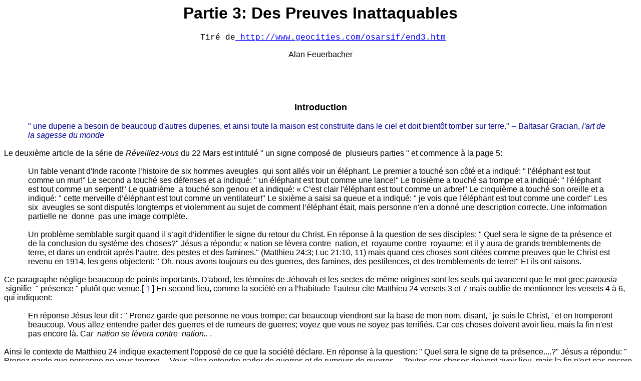

--- FILE ---
content_type: text/html
request_url: http://tjrecherches.chez.com/Mat24.htm
body_size: 35911
content:
<html xmlns:o="urn:schemas-microsoft-com:office:office" xmlns:w="urn:schemas-microsoft-com:office:word" xmlns="http://www.w3.org/TR/REC-html40">

<head>
<meta http-equiv="Content-Type" content="text/html; charset=windows-1252">
<meta name="ProgId" content="Word.Document">
<meta name="GENERATOR" content="Microsoft FrontPage 3.0">
<meta name="Originator" content="Microsoft Word 9">
<link rel="File-List" href="Mat24_fichiers/filelist.xml">
<title>Partie 3: Preuves Inattaquables </title>
<!--[if gte mso 9]><xml> <o:DocumentProperties>  <o:Author>SOS FANTOME</o:Author>  <o:Template>Normal</o:Template>  <o:LastAuthor>SOS FANTOME</o:LastAuthor>  <o:Revision>2</o:Revision>  <o:TotalTime>2</o:TotalTime>  <o:Created>2001-03-05T00:01:00Z</o:Created>  <o:LastSaved>2001-03-05T00:01:00Z</o:LastSaved>  <o:Pages>4</o:Pages>  <o:Words>2529</o:Words>  <o:Characters>14420</o:Characters>  <o:Company>GHOSTBUSTER</o:Company>  <o:Lines>120</o:Lines>  <o:Paragraphs>28</o:Paragraphs>  <o:CharactersWithSpaces>17708</o:CharactersWithSpaces>  <o:Version>9.2812</o:Version> </o:DocumentProperties></xml><![endif]-->
<!--[if gte mso 9]><xml> <w:WordDocument>  <w:HyphenationZone>21</w:HyphenationZone> </w:WordDocument></xml><![endif]-->
<style>
<!--
 /* Font Definitions */
@font-face
	{font-family:Wingdings;
	panose-1:5 0 0 0 0 0 0 0 0 0;
	mso-font-charset:2;
	mso-generic-font-family:auto;
	mso-font-pitch:variable;
	mso-font-signature:0 268435456 0 0 -2147483648 0;}
 /* Style Definitions */
p.MsoNormal, li.MsoNormal, div.MsoNormal
	{mso-style-parent:"";
	margin:0cm;
	margin-bottom:.0001pt;
	mso-pagination:widow-orphan;
	font-size:12.0pt;
	font-family:"Times New Roman";
	mso-fareast-font-family:"Times New Roman";}
h1
	{margin-right:0cm;
	mso-margin-top-alt:auto;
	mso-margin-bottom-alt:auto;
	margin-left:0cm;
	mso-pagination:widow-orphan;
	mso-outline-level:1;
	font-size:24.0pt;
	font-family:"Times New Roman";
	mso-font-kerning:18.0pt;
	font-weight:bold;}
h3
	{margin-right:0cm;
	mso-margin-top-alt:auto;
	mso-margin-bottom-alt:auto;
	margin-left:0cm;
	mso-pagination:widow-orphan;
	mso-outline-level:3;
	font-size:13.5pt;
	font-family:"Times New Roman";
	font-weight:bold;}
a:link, span.MsoHyperlink
	{color:blue;
	text-decoration:underline;
	text-underline:single;}
a:visited, span.MsoHyperlinkFollowed
	{color:purple;
	text-decoration:underline;
	text-underline:single;}
p
	{margin-right:0cm;
	mso-margin-top-alt:auto;
	mso-margin-bottom-alt:auto;
	margin-left:0cm;
	mso-pagination:widow-orphan;
	font-size:12.0pt;
	font-family:"Times New Roman";
	mso-fareast-font-family:"Times New Roman";}
@page Section1
	{size:595.3pt 841.9pt;
	margin:70.85pt 70.85pt 70.85pt 70.85pt;
	mso-header-margin:35.4pt;
	mso-footer-margin:35.4pt;
	mso-paper-source:0;}
div.Section1
	{page:Section1;}
 /* List Definitions */
@list l0
	{mso-list-id:58528824;
	mso-list-type:hybrid;
	mso-list-template-ids:-1296037516 474411320 -2011889668 500475908 735057228 1518123542 -2035007742 -1694891478 2037256784 -744952736;}
@list l0:level1
	{mso-level-number-format:bullet;
	mso-level-text:\F0B7;
	mso-level-tab-stop:36.0pt;
	mso-level-number-position:left;
	text-indent:-18.0pt;
	mso-ansi-font-size:10.0pt;
	font-family:Symbol;}
ol
	{margin-bottom:0cm;}
ul
	{margin-bottom:0cm;}
-->
</style>
</head>

<body lang="FR" link="blue" vlink="purple" style="tab-interval:35.4pt">
<div class="Section1">

<h1 align="center" style="text-align:center"><span style="font-family:Arial">Partie 3: Des
Preuves Inattaquables <o:p></o:p></span></h1>

<p align="center" style="text-align:center"><span style="font-family:&quot;Courier New&quot;"><span style="mso-spacerun: yes">&nbsp;</span>Tiré
de<a href="http://www.geocities.com/osarsif/end3.htm">
http://www.geocities.com/osarsif/end3.htm</a></span><span style="font-family:Arial"><o:p></o:p></span></p>

<p align="center" style="text-align:center"><span style="font-family:Arial">Alan
Feuerbacher <o:p></o:p></span></p>

<p class="MsoNormal" style="mso-margin-top-alt:auto;mso-margin-bottom-alt:auto"><span style="font-family:Arial"><![if !supportEmptyParas]>&nbsp;<![endif]><o:p></o:p></span></p>

<p><span style="font-family:Arial"><![if !supportEmptyParas]>&nbsp;<![endif]><o:p></o:p></span></p>

<h3 align="center" style="text-align:center"><span style="font-family:Arial">Introduction <o:p></o:p></span></h3>

<p class="MsoNormal" style="margin-right:36.0pt;mso-margin-top-alt:auto;
mso-margin-bottom-alt:auto;margin-left:36.0pt"><span style="font-family:Arial;
color:#000099">&quot; une duperie a besoin de beaucoup d'autres
duperies, et ainsi toute la maison est construite dans le ciel et doit bientôt tomber sur
terre.&quot; -- Baltasar Gracian, <i>l'art de la sagesse du monde</i></span><span style="font-family:Arial"><o:p></o:p></span></p>

<p class="MsoNormal" style="margin-right:36.0pt;mso-margin-top-alt:auto;
mso-margin-bottom-alt:auto;margin-left:36.0pt">&nbsp;</p>

<p class="MsoNormal"><span style="font-family:Arial">Le deuxième article de la série de <i>Réveillez-vous
</i>du 22 Mars est intitulé &quot; un signe composé de<span style="mso-spacerun: yes">&nbsp;
</span>plusieurs parties &quot; et commence à la page 5: <o:p></o:p></span></p>

<p class="MsoNormal">&nbsp;</p>

<p class="MsoNormal" style="margin-right:36.0pt;mso-margin-top-alt:auto;
mso-margin-bottom-alt:auto;margin-left:36.0pt"><span style="font-family:Arial">Un fable venant d'Inde raconte l&#146;histoire de six hommes
aveugles<span style="mso-spacerun: yes">&nbsp; </span>qui sont allés voir un éléphant.
Le premier a touché son côté et a indiqué: &quot; l'éléphant est tout comme un
mur!&quot; Le second a touché ses défenses et a indiqué: &quot; un éléphant est tout
comme une lance!&quot; Le troisième a touché sa trompe et a indiqué: &quot;
l'éléphant est tout comme un serpent!&quot; Le quatrième <span style="mso-spacerun: yes">&nbsp;</span>a touché son genou et a indiqué:
«&nbsp;C&#146;est clair l'éléphant est tout comme un arbre!&quot; Le cinquième a
touché son oreille et a indiqué: &quot; cette merveille d&#146;éléphant est tout comme
un ventilateur!&quot; Le sixième a saisi sa queue et a indiqué: &quot; je vois que
l'éléphant est tout comme une corde!&quot; Les six<span style="mso-spacerun:
yes">&nbsp;
</span>aveugles se sont disputés longtemps et violemment au sujet de comment
l&#146;éléphant était, mais personne n'en a donné une description correcte. Une
information partielle ne<span style="mso-spacerun: yes">&nbsp; </span>donne<span style="mso-spacerun: yes">&nbsp; </span>pas une image complète. <o:p></span></p>

<p class="MsoNormal" style="margin-right:36.0pt;mso-margin-top-alt:auto;
mso-margin-bottom-alt:auto;margin-left:36.0pt">&nbsp;</p>

<p class="MsoNormal" style="margin-right:36.0pt;mso-margin-top-alt:auto;
mso-margin-bottom-alt:auto;margin-left:36.0pt"><span style="font-family:Arial">Un problème semblable surgit quand il s&#146;agit
d&#146;identifier le signe du retour du Christ. En réponse à la question de ses
disciples: &quot; Quel sera le signe de ta présence et de la conclusion du système des
choses?&quot; Jésus a répondu: «&nbsp;nation se lèvera contre<span style="mso-spacerun: yes">&nbsp; </span>nation, et<span style="mso-spacerun: yes">&nbsp; </span>royaume
contre<span style="mso-spacerun: yes">&nbsp; </span>royaume; et il y aura de grands
tremblements de terre, et dans un endroit après l&#146;autre, des pestes et des
famines.&quot; (Matthieu 24:3; Luc 21:10, 11) mais quand ces choses sont citées comme
preuves que le Christ est revenu en 1914, les gens objectent: &quot; Oh, nous avons
toujours eu des guerres, des famines, des pestilences, et des tremblements de terre!&quot;
Et ils ont raisons. <o:p></span></p>

<p class="MsoNormal" style="margin-right:36.0pt;mso-margin-top-alt:auto;
mso-margin-bottom-alt:auto;margin-left:36.0pt">&nbsp;</p>

<p class="MsoNormal"><span style="font-family:Arial">Ce paragraphe néglige beaucoup de
points importants. D'abord, les témoins de Jéhovah et les sectes de même origines sont
les seuls qui avancent que le mot grec <i>parousia</i> <i><span style="mso-spacerun: yes">&nbsp;</span></i>signifie<span style="mso-spacerun: yes">&nbsp; </span>&quot; présence &quot; plutôt que venue.[ <a href="http://www.systranlinks.com/systran/#n1">1 </a>] En second lieu, comme la société
en a l&#146;habitude<span style="mso-spacerun: yes">&nbsp; </span>l'auteur cite Matthieu
24 versets 3 et 7 mais oublie de mentionner les versets 4 à 6, qui indiquent: <o:p></span></p>

<p class="MsoNormal">&nbsp;</p>

<p class="MsoNormal" style="margin-right:36.0pt;mso-margin-top-alt:auto;
mso-margin-bottom-alt:auto;margin-left:36.0pt"><span style="font-family:Arial">En réponse Jésus leur dit : &quot; Prenez garde que personne
ne vous trompe; car beaucoup viendront sur la base de mon nom, disant, ' je suis le
Christ, ' et en tromperont beaucoup. Vous allez entendre parler des guerres et de rumeurs
de guerres; voyez que vous ne soyez pas terrifiés. Car ces choses doivent avoir lieu,
mais la fin n'est pas encore là. Ca<i>r<span style="mso-spacerun: yes">&nbsp; </span>nation
se lèvera contre<span style="mso-spacerun: yes">&nbsp; </span>nation.. </i>. <o:p></o:p></span></p>

<p class="MsoNormal" style="margin-right:36.0pt;mso-margin-top-alt:auto;
mso-margin-bottom-alt:auto;margin-left:36.0pt">&nbsp;</p>

<p class="MsoNormal"><span style="font-family:Arial">Ainsi le contexte de Matthieu 24
indique exactement l'opposé de ce que la société déclare. En réponse à la question:
&quot; Quel sera le signe de ta présence....?&quot; Jésus a répondu: &quot; Prenez
garde que personne ne vous trompe.... Vous allez entendre parler de guerres et de rumeurs
de guerres.... Toutes ces choses doivent avoir lieu, mais la fin n'est pas encore là. Car
nation se lèvera contre<span style="mso-spacerun: yes">&nbsp; </span>nation....&quot;
Ainsi Jésus avertissait ses disciples de ne pas être trompé par des événements tels
que les guerres, et il a donné cet avertissement <i>avant </i><span style="mso-spacerun:
yes">&nbsp;</span>de répondre à leur question au sujet du signe.
Les versets 7 à 12, que la société interprète comme la description<span style="mso-spacerun: yes">&nbsp; </span>du signe de la venue de Jésus, font logiquement
et<span style="mso-spacerun: yes">&nbsp; </span>textuellement partis de
l&#146;avertissement de Jésus au sujet des choses qui pourraient tromper les disciples,
et contiennent une description des événements qui pourraient potentiellement les induire
en erreur et qui se produiraient avant la fin. C&#146;est seulement après cet
avertissement et cette description, pendant laquelle Jésus ne dit rien au sujet d'un
signe, qu&#146;il dit dans le verset 14, &quot; et alors la fin viendra.&quot; Ce n'est
pas avant le verset 30 que Jésus décrit réellement le signe que les disciples lui ont
demandé. Ainsi Matthieu 24:4-12 n'est pas une description faite par Jésus sur la façon
d&#146;identifier le &quot; signe, &quot; mais plutôt sur<i> comment ne pas être trompé
</i>au sujet de choses dont certains pourraient être inclinés<span style="mso-spacerun: yes">&nbsp; </span>à voir comme un &quot; signe.&quot; <o:p></o:p></span></p>

<p class="MsoNormal">&nbsp;</p>

<p><span style="font-family:Arial">L'explication de Jésus pourrait être reformulée
ainsi: &quot; Les guerres, les famines, les tremblements de terre et autres nuisances vont
caractériser régulièrement l'histoire de l'homme à l'avenir, comme ils l&#146;ont
déjà fait dans le passé, de telles choses ne devrait pas être comprises comme des
signes de ma venue et de la fin des temps.&quot; Il a probablement dit cela en raison des
auteurs apocalyptiques juifs de son époque, qui prévoyaient l'arrivée du Messie au
milieu de beaucoup de calamités et de signes comme les guerres, la famine, les pestes et
les tremblements de terre. Les disciples pouvaient avoir<span style="mso-spacerun: yes">&nbsp;
</span>de telles choses à l'esprit quand ils ont interrogé Jésus au sujet du<span style="mso-spacerun: yes">&nbsp; </span>«&nbsp;signe&nbsp;»,<span style="mso-spacerun: yes">&nbsp; </span>et il a essayé<span style="mso-spacerun:
yes">&nbsp;
</span>de<span style="mso-spacerun: yes">&nbsp; </span>redresser<span style="mso-spacerun: yes">&nbsp; </span>leur pensée à ce sujet. <o:p></o:p></span></p>

<p>&nbsp;</p>

<p><span style="font-family:Arial">C'est l'opinion de beaucoup de commentateurs de la
bible aujourd'hui, et elle est bien résumée par plusieurs affirmations des premières <i>Tour
de Garde. </i>La plupart des témoins de Jéhovah seraient étonnés de savoir que C. T.
Russell avait exactement l'opinion opposée à celle que la société<span style="mso-spacerun: yes">&nbsp; </span>a<span style="mso-spacerun: yes">&nbsp; </span>aujourd'hui.
Russell<span style="mso-spacerun: yes">&nbsp; </span>basait ses calculs prophétiques<span style="mso-spacerun: yes">&nbsp; </span>sur son interprétation de la chronologie de
bible, pas sur les comptes-rendus de Matthieu 24, Marc 13 et Luc 21. <i>La Tour de Garde
de Mars 1884 </i>(p. 7; p. 605 <i>réimpressions </i>) comprenait une question d'un
lecteur et la réponse de Russell: <o:p></o:p></span></p>

<p>&nbsp;</p>

<p class="MsoNormal" style="margin-right:36.0pt;mso-margin-top-alt:auto;
mso-margin-bottom-alt:auto;margin-left:36.0pt"><span style="font-family:Arial">Est-ce que Mat. 24:6 enseignent que les &quot; guerres et les
rumeurs des guerres &quot; sont un signe de la fin de l'âge de L&#146;Evangile? <o:p></o:p></span></p>

<p class="MsoNormal" style="margin-right:36.0pt;mso-margin-top-alt:auto;
mso-margin-bottom-alt:auto;margin-left:36.0pt">&nbsp;</p>

<p class="MsoNormal" style="margin-right:36.0pt;mso-margin-top-alt:auto;
mso-margin-bottom-alt:auto;margin-left:36.0pt"><span style="font-family:Arial">Réponse&nbsp;:. Non; nous ne pensons pas. Les guerres et les
rumeurs de guerres ont caractérisé l'histoire de la terre, avec une variabilité en
fréquence et en cruauté, et cela depuis la chute de l'homme. Mais les Ecritures nous
assurent que la période de la fin de l'âge de L&#146;Evangile, ou la fin de la
domination du &quot; prince de ce monde, &quot; sera le témoin d'une guerre bien plus
générale et plus répandue comme jamais nous en avons connu avant, impliquant toutes les
puissances de la terre.... <o:p></o:p></span></p>

<p class="MsoNormal" style="margin-right:36.0pt;mso-margin-top-alt:auto;
mso-margin-bottom-alt:auto;margin-left:36.0pt">&nbsp;</p>

<p class="MsoNormal" style="margin-right:36.0pt;mso-margin-top-alt:auto;
mso-margin-bottom-alt:auto;margin-left:36.0pt"><span style="font-family:Arial">Egalement les famines et les pestes ainsi que les tremblements
de terre ne doivent pas être considérés particulièrement comme signes de la fin. Bien
que ces évènements seront sans aucun doute encore fréquents, et peut-être plus<span style="mso-spacerun: yes">&nbsp; </span>dans la période de la fin, tout comme les
guerres, elles sont partie intégrante de la politique de Satan depuis le début. <o:p></o:p></span></p>

<p class="MsoNormal" style="margin-right:36.0pt;mso-margin-top-alt:auto;
mso-margin-bottom-alt:auto;margin-left:36.0pt">&nbsp;</p>

<p class="MsoNormal"><span style="font-family:Arial">Un article de la <i>tour de garde </i><span style="mso-spacerun: yes">&nbsp;</span>de Septembre 1884 (p. 3; p. 661 <i>les
réimpressions </i>)<span style="mso-spacerun: yes">&nbsp; </span>indiquait: <o:p></o:p></span></p>

<p class="MsoNormal">&nbsp;</p>

<p class="MsoNormal" style="margin-right:36.0pt;mso-margin-top-alt:auto;
mso-margin-bottom-alt:auto;margin-left:36.0pt"><span style="font-family:Arial">Considérons maintenant le sujet sur les signes des temps. On
fait trop souvent des remarques à ce sujet<span style="mso-spacerun: yes">&nbsp; </span>trahissant
une tentative de comprendre<span style="mso-spacerun: yes">&nbsp; </span>la nature de ces
signes par le moyen des<span style="mso-spacerun: yes">&nbsp; </span>Ecritures et cela
pour indiquer la &quot; période de la fin.&quot; Une lecture négligente du discours
prophétique de notre seigneur sur le Mont des oliviers semble être la cause de la
plupart de ces malentendus. Ses prédictions de guerres et rumeurs de guerres, de famines,
de pestes, et de tremblements de terre, sont citées comme si elles<span style="mso-spacerun: yes">&nbsp; </span>devaient être les signes de la fin de l'âge. Une
attention un peu plus précise sur l'ordre de ses prédictions prouverait immédiatement
que, bien au contraire, il mentionne ces derniers comme étant les événements
caractéristiques et communs à l'intervalle entier avant<span style="mso-spacerun: yes">&nbsp;
</span>sa venue. Guerres et calamités, persécutions et apostasies, martyr, trahison,
l&#146;iniquité en abondance, la prédication de l&#146;Evangile, la chute de Jérusalem,
la grande tribulation d'Israël, qui, comme nous le savons, s'est prolongé sur 1.800 ans;
toutes ces choses devaient<span style="mso-spacerun: yes">&nbsp; </span>remplir
l&#146;intervalle, mais<span style="mso-spacerun: yes">&nbsp; </span>pas être des signes
de la proximité immédiate de la Seconde Venue. Comment des choses si courantes, arrivant
constamment, pourraient-elles<span style="mso-spacerun: yes">&nbsp; </span>être<span style="mso-spacerun: yes">&nbsp; </span>des signes d' une crise rare et unique? <o:p></o:p></span></p>

<p class="MsoNormal" style="margin-right:36.0pt;mso-margin-top-alt:auto;
mso-margin-bottom-alt:auto;margin-left:36.0pt">&nbsp;</p>

<p class="MsoNormal" style="margin-right:36.0pt;mso-margin-top-alt:auto;
mso-margin-bottom-alt:auto;margin-left:36.0pt"><span style="font-family:Arial">Quoi de plus commun à travers les âges que des guerres et des
rumeurs de guerres, des famines, des pestes, et des tremblements de terre? Ceux-ci,<span style="mso-spacerun: yes">&nbsp; </span>indiquant la suite<span style="mso-spacerun:
yes">&nbsp;
</span>des temps, ne peuvent en indiquer la fin.... <o:p></o:p></span></p>

<p class="MsoNormal" style="margin-right:36.0pt;mso-margin-top-alt:auto;
mso-margin-bottom-alt:auto;margin-left:36.0pt">&nbsp;</p>

<p class="MsoNormal" style="margin-right:36.0pt;mso-margin-top-alt:auto;
mso-margin-bottom-alt:auto;margin-left:36.0pt"><span style="font-family:Arial">.... Non, il n&#146;y a rien eu de spécial pour alarmer les
gens vivant avant le Déluge jusqu&#146;au jour où Noé est entré dans l'arche; rien de
spécial non plus pour avertir les hommes de Sodome avant que le feu du ciel ne tombe; et
comme cela a eu lieu en ces jours, ainsi il en sera dans ces derniers jours. Tout
continuera juste comme d'habitude, aucun signe pour attirer l'attention du monde. &quot;
aucun méchant ne comprendra &quot; voilà ce qui est vrai, seulement le «&nbsp; sage
&quot; sera éclairé par la parole prophétique. <o:p></o:p></span></p>

<p class="MsoNormal" style="margin-right:36.0pt;mso-margin-top-alt:auto;
mso-margin-bottom-alt:auto;margin-left:36.0pt">&nbsp;</p>

<p class="MsoNormal"><span style="font-family:Arial">Même après 1914, Russell, et donc
la société Watchtower, se sont tenus à cette voie. Dans l'édition 1916 <i>des Etudes
des Ecritures, </i>vol. 4, <i>la bataille d'Armageddon, </i>à la page 566, Russell a dit:
<o:p></o:p></span></p>

<p class="MsoNormal">&nbsp;</p>

<p class="MsoNormal" style="margin-right:36.0pt;mso-margin-top-alt:auto;
mso-margin-bottom-alt:auto;margin-left:36.0pt"><span style="font-family:Arial">Ainsi notre seigneur a brièvement récapitulé l'histoire
séculaire et a enseigné à<span style="mso-spacerun: yes">&nbsp; </span>ces disciples à
ne pas s'attendre à son avènement et royaume glorieux très rapidement. Et comme
c&#146;est juste:<span style="mso-spacerun: yes">&nbsp; </span>l'histoire du monde est
bien cela, une succession de guerres, d&#146;intrigues, de famines et de pestes &#150; et
rien d&#146;autre. <o:p></o:p></span></p>

<p class="MsoNormal" style="margin-right:36.0pt;mso-margin-top-alt:auto;
mso-margin-bottom-alt:auto;margin-left:36.0pt">&nbsp;</p>

<p class="MsoNormal"><span style="font-family:Arial">C&#146;est <i>seulement après<span style="mso-spacerun: yes">&nbsp; </span></i>la fin de la première guerre mondiale, comme
cette guerre n'avait pas accomplit <span style="mso-spacerun:
yes">&nbsp;</span>les
prévisions de la société en ce qu'elle se transformerait en Armageddon, qu&#146;en 1918<span style="mso-spacerun: yes">&nbsp; </span>le processus de spiritualisation de toutes les
espérances non réalisées a commencé. Ceci a inclus réinterpréter les comptes-rendus
de l&#146;Evangile sur le retour du Christ d&#146;une manière opposée vis-à-vis de la
compréhension de Russell, de sorte que les signes que la société avait affirmer être
&quot; les événements caractéristiques et communs de l'intervalle <i>antérieur </i>&quot;
à la parousie <i>du Christ </i>est<span style="mso-spacerun: yes">&nbsp; </span>à ce
moment devenu les preuves de la <i><span style="mso-spacerun:
yes">&nbsp;</span>parousie
elle-même</i>. <o:p></o:p></span></p>

<p class="MsoNormal">&nbsp;</p>

<p><span style="font-family:Arial">En fait il devrait être clair que si de tels signes
sont capables de telles interprétations et applications aussi flexibles comme la
société et d'autres ont pu en donner, certainement ils ne peuvent pas être employés <i>pour
démontrer </i>que le Christ est invisiblement présent <i>depuis </i>1914 et que la
&quot; période de la fin &quot; a commencé à ce moment-là. <o:p></o:p></span></p>

<p>&nbsp;</p>

<p><span style="font-family:Arial">Toutes ces choses deviennent beaucoup plus claire quand
on lit les comptes-rendus parallèles qu&#146;on retrouve en Marc 13 et<span style="mso-spacerun: yes">&nbsp; </span>Luc 21, particulièrement dans une bible autre que
<i>la Traduction du Monde Nouveau </i>. voyons par exemple comment <i>la New<span style="mso-spacerun: yes">&nbsp; </span>American Standard </i><span style="mso-spacerun: yes">&nbsp;</span>rend ces derniers: <o:p></o:p></span></p>

<p>&nbsp;</p>

<p class="MsoNormal" style="margin-right:36.0pt;mso-margin-top-alt:auto;
mso-margin-bottom-alt:auto;margin-left:36.0pt"><span style="font-family:Arial">Et comme il était entrain de sortir du temple, un de ses
disciples lui dit, &quot; Enseignant, vois quelles pierres merveilleuses et quelles
bâtiments merveilleux! Et Jésus<span style="mso-spacerun: yes">&nbsp; </span>lui
répondit, &quot; voyez-vous ces grands bâtiments? Non pas une pierre ne sera laissée
sur une autre et pas une qui ne sera pas mise à bas.&quot; Et pendant qu'il s'asseyait
sur le Mont des Oliviers vis-à-vis du temple, Pierre, Jacques, Jean et Andrée
l'interrogèrent<span style="mso-spacerun: yes">&nbsp; </span>en privé, &quot; dis-nous,
quand ces choses seront, et ce qui sera le signe que toutes ces choses vont être
accomplies? Et Jésus commença à leur dire, &quot; assurez que personne ne vous trompe.
Beaucoup viendront en mon nom, déclarant, ' je suis lui!' et en tromperont beaucoup. Et
quand vous entendrez parler de guerres et de rumeurs de guerres, ne soyez pas effrayé;
ces choses doivent avoir lieu; mais ce n'est pas encore la fin. Car nation se lèvera
contre <span style="mso-spacerun: yes">&nbsp;</span>nation, et<span style="mso-spacerun: yes">&nbsp; </span>royaume contre<span style="mso-spacerun: yes">&nbsp;
</span>royaume; il y aura des tremblements de terre dans divers endroits; il y aura
également des famines. Ces choses sont simplement le commencement des douleurs de la
naissance.&quot; (Marc 13:1-8) <o:p></o:p></span></p>

<p class="MsoNormal" style="margin-right:36.0pt;mso-margin-top-alt:auto;
mso-margin-bottom-alt:auto;margin-left:36.0pt">&nbsp;</p>

<p class="MsoNormal" style="margin-right:36.0pt;mso-margin-top-alt:auto;
mso-margin-bottom-alt:auto;margin-left:36.0pt"><span style="font-family:Arial">Et tandis que certains parlaient du temple, comment il était
orné<span style="mso-spacerun: yes">&nbsp; </span>de belles pierres et fait grâce à des
dons voués il dit &quot; quant à ces choses que vous regardez, les jours viendront ou il
ne sera pas laissé une pierre sur une autre et toutes<span style="mso-spacerun: yes">&nbsp;
</span>seront jetés à terre.&quot; Et on l&#146;interrogea, en disant, &quot;
Enseignant, quand donc ces choses auront-elles lieu? Et quel sera le signe quand ces
choses seront sur le point d'avoir lieu?&quot; Et il<span style="mso-spacerun: yes">&nbsp;
</span>dit, &quot; assurez vous à ne pas être trompés; car beaucoup viendront en mon
nom, disant, ' je suis lui, ' et, ' le temps est proche';[ <a href="http://www.systranlinks.com/systran/#n2">2 </a>] n'allez<span style="mso-spacerun: yes">&nbsp; </span>pas à leur suite. Et quand vous entendrez parler
de guerres et de perturbations, ne soyez pas terrifié; car ces choses doivent avoir lieu
d'abord, mais la fin ne suit pas immédiatement.&quot; Alors il<span style="mso-spacerun: yes">&nbsp; </span>continua en leur disant, &quot; nation montera
contre<span style="mso-spacerun: yes">&nbsp; </span>nation, et<span style="mso-spacerun: yes">&nbsp; </span>royaume contre<span style="mso-spacerun:
yes">&nbsp;
</span>royaume, et il y aura de grands tremblements de terre, et dans divers endroits
pestes et famines; et il y aura la terreur et de grands signes dans le ciel.&quot; (Luc
21:5-11) <o:p></o:p></span></p>

<p class="MsoNormal" style="margin-right:36.0pt;mso-margin-top-alt:auto;
mso-margin-bottom-alt:auto;margin-left:36.0pt">&nbsp;</p>

<p class="MsoNormal"><span style="font-family:Arial">Ces comptes-rendus parallèles
illustrent le fait que les disciples en posant leur question<span style="mso-spacerun: yes">&nbsp; </span>ne s'enquéraient pas d'un<span style="mso-spacerun: yes">&nbsp; </span>événement éloigné dans le futur. Au contraire,
ils s'enquéraient de la destruction du temple,<span style="mso-spacerun: yes">&nbsp; </span>ils
n'avaient pas<span style="mso-spacerun:
yes">&nbsp; </span>à l'esprit une présence
invisible, mais<span style="mso-spacerun:
yes">&nbsp; </span>une arrivée évidente.
Jésus n'a pris aucune mesure pour changer leur compréhension. Cela se vérifie dans la
manière dont Marc 13 présente leur question au sujet du &quot; signe, &quot; qui se
rapporte ici clairement à la destruction du temple seulement. Il est<span style="mso-spacerun: yes">&nbsp; </span>impossible de penser qu'ils ont eu besoin d'un<span style="mso-spacerun:
yes">&nbsp; </span>&quot; signe &quot; pour les convaincre que le
temple avait été détruit ou que sa destruction avait lieu. Ils ont voulu plutôt une<span style="mso-spacerun: yes">&nbsp; </span>indication sur avant cet événement. <i>La New
English Bible<span style="mso-spacerun: yes">&nbsp; </span></i>montre<span style="mso-spacerun: yes">&nbsp; </span>clairement que c'est leur intention dans son
compte-rendu de Marc 13:4: <o:p></o:p></span></p>

<p class="MsoNormal">&nbsp;</p>

<p class="MsoNormal" style="margin-right:36.0pt;mso-margin-top-alt:auto;
mso-margin-bottom-alt:auto;margin-left:36.0pt"><span style="font-family:Arial">' Dis-nous, ' ont-ils dit, ' quand ceci se produira? Ce qui sera
le signe quand la réalisation du tout cela sera proche?' <o:p></o:p></span></p>

<p class="MsoNormal" style="margin-right:36.0pt;mso-margin-top-alt:auto;
mso-margin-bottom-alt:auto;margin-left:36.0pt">&nbsp;</p>

<p class="MsoNormal"><span style="font-family:Arial">La plupart des bibles anglaises
rendent<span style="mso-spacerun: yes">&nbsp; </span>Marc 13:4 et<span style="mso-spacerun: yes">&nbsp; </span>Luc 21:7<span style="mso-spacerun: yes">&nbsp; </span>à
peu près de cette façon&nbsp;:&quot; quel sera le signe quand ces choses <i>seront sur
le point </i>de se produire.&quot; <o:p></span></p>

<p class="MsoNormal">&nbsp;</p>

<p><span style="font-family:Arial">La société Watchtower considère cela comme un point
très important, parce qu'elle s&#146;est donnée beaucoup de mal pour rendre Marc 13:4 et<span style="mso-spacerun: yes">&nbsp; </span>Luc 21:7 dans <i>la Traduction du Monde Nouveau </i>conformément
à sa doctrine sur la «&nbsp;présence&nbsp;» du Christ,<span style="mso-spacerun: yes">&nbsp;
</span>mais différement de pratiquement toutes les autres traductions. Celles-ci ont lu
respectivement: <o:p></o:p></span></p>

<p>&nbsp;</p>

<p class="MsoNormal" style="margin-right:36.0pt;mso-margin-top-alt:auto;
mso-margin-bottom-alt:auto;margin-left:36.0pt"><span style="font-family:Arial">Dis-nous, quand ces choses seront, et<span style="mso-spacerun: yes">&nbsp; </span>quel sera le signe quand toutes ces choses sont
destinées à arriver à leur conclusion? -- marquez 13:4. <o:p></o:p></span></p>

<p class="MsoNormal" style="margin-right:36.0pt;mso-margin-top-alt:auto;
mso-margin-bottom-alt:auto;margin-left:36.0pt">&nbsp;</p>

<p class="MsoNormal" style="margin-right:36.0pt;mso-margin-top-alt:auto;
mso-margin-bottom-alt:auto;margin-left:36.0pt"><span style="font-family:Arial">Enseignant, quand ces choses seront-elles réellement, et quel
sera le signe quand ces choses sont destinées à se produire? -- Luc 21:7. <o:p></o:p></span></p>

<p class="MsoNormal" style="margin-right:36.0pt;mso-margin-top-alt:auto;
mso-margin-bottom-alt:auto;margin-left:36.0pt">&nbsp;</p>

<p class="MsoNormal"><span style="font-family:Arial">La façon dont la société rend,
&quot; quel sera le signe quand toutes ces choses <i>sont destinées </i><span style="mso-spacerun: yes">&nbsp;</span>à arriver à leur conclusion, &quot; implique que
le &quot; signe &quot; serait une sorte de garantie que les choses dont ils parlaient<span style="mso-spacerun: yes">&nbsp; </span>se produiraient. Aucune précision sur <i>quand </i>elles
se produiraient n'est avancées, et la notion <i>de temps, </i>particulièrement
l'urgence, le fait que les choses sont <i>sur le point </i>d&#146;arriver, est perdue.
Cela permet au lecteur d&#146;interpréter<span style="mso-spacerun: yes">&nbsp; </span>les
versets conformément aux positions de la société sur la &quot; présence &quot; du
Christ -- qu'il y aurait d&#146;abord une première venue en 1914 à la fin des temps de
Gentils, et que plus tard, &quot; la fin &quot; viendrait. Les disciples qui ont posé la
question avaient déjà ont la parole de Jésus comme garantie que &quot; ces choses
&quot; arriveraient. Par conséquent ils n'ont pas eu besoin d'un futur &quot; signe
&quot; comme <i>garantie </i>additionnelle. À la lumière de cet argument, la façon dont
la Société rend ce passage n&#146;a pas de sens, et devrait être rejeté sur cette
base. Ceci s&#146;ajoute au point que, puisque les disciples n'ont pas su à l'avance que
la «&nbsp;parousie&nbsp;» <i>de Jésus </i>serait invisible, ils ne pouvaient demandé<span style="mso-spacerun: yes">&nbsp; </span>un signe qui permettrait l'identification d'une
présence<span style="mso-spacerun: yes">&nbsp; </span>invisible. Ils ont voulu un signe
sur le moment où les choses étaient sur le point de se produire. <o:p></o:p></span></p>

<p class="MsoNormal">&nbsp;</p>

<p><span style="font-family:Arial">Selon le contexte la façon dont la Société rend le
passage ne semble pas raisonnable. Mais même textuellement, suivant le grec, <i>la
Traduction du Monde Nouveau </i>a aussi peu de justification sur la façon de rendre ce
passage. Ceci peut être facilement contrôler en comparant Marc 13:4 et<span style="mso-spacerun: yes">&nbsp; </span>Luc 21:7 à Révélation 10:7 dans la <i>Kingdow
Interlinear Translation of the Greek Scriptures </i>. Dans <i>la Traduction du Monde
Nouveau<span style="mso-spacerun: yes">&nbsp; </span></i>on peut lire&nbsp;: <o:p></o:p></span></p>

<p>&nbsp;</p>

<p class="MsoNormal" style="margin-right:36.0pt;mso-margin-top-alt:auto;
mso-margin-bottom-alt:auto;margin-left:36.0pt"><span style="font-family:Arial">Dis-nous, quand ces choses seront, et quel sera le signe quand
toutes ces choses <i>sont destinées </i>à arriver à leur conclusion? <o:p></o:p></span></p>

<p class="MsoNormal" style="margin-right:36.0pt;mso-margin-top-alt:auto;
mso-margin-bottom-alt:auto;margin-left:36.0pt">&nbsp;</p>

<p class="MsoNormal" style="margin-right:36.0pt;mso-margin-top-alt:auto;
mso-margin-bottom-alt:auto;margin-left:36.0pt"><span style="font-family:Arial">Enseignant, quand ces choses seront-elles réellement, et quel
sera le signe quand ces choses <i>sont destinées </i>à se produire? <o:p></o:p></span></p>

<p class="MsoNormal" style="margin-right:36.0pt;mso-margin-top-alt:auto;
mso-margin-bottom-alt:auto;margin-left:36.0pt">&nbsp;</p>

<p class="MsoNormal" style="margin-right:36.0pt;mso-margin-top-alt:auto;
mso-margin-bottom-alt:auto;margin-left:36.0pt"><span style="font-family:Arial">Au jours de la sonnerie du septième ange, quand il <i>est sur
le point </i>de souffler de la trompette <o:p></o:p></span></p>

<p class="MsoNormal" style="margin-right:36.0pt;mso-margin-top-alt:auto;
mso-margin-bottom-alt:auto;margin-left:36.0pt">&nbsp;</p>

<p class="MsoNormal"><span style="font-family:Arial">Comparez maintenant ces dernières à
la façon dont elles sont rendus dans la <i>Kingdow Interlinear de 1985&nbsp;:</i><o:p></o:p></span></p>

<p class="MsoNormal">&nbsp;</p>

<p class="MsoNormal" style="margin-right:36.0pt;mso-margin-top-alt:auto;
mso-margin-bottom-alt:auto;margin-left:36.0pt"><span style="font-family:Arial">toutes les fois que peut-être-au sujet des ces-(choses)
à-être-conclus <o:p></o:p></span></p>

<p class="MsoNormal" style="margin-right:36.0pt;mso-margin-top-alt:auto;
mso-margin-bottom-alt:auto;margin-left:36.0pt">&nbsp;</p>

<p class="MsoNormal" style="margin-right:36.0pt;mso-margin-top-alt:auto;
mso-margin-bottom-alt:auto;margin-left:36.0pt"><span style="font-family:Arial">toutes les fois que peut-être-au sujet des ces-(choses) à-se
produire <o:p></o:p></span></p>

<p class="MsoNormal" style="margin-right:36.0pt;mso-margin-top-alt:auto;
mso-margin-bottom-alt:auto;margin-left:36.0pt">&nbsp;</p>

<p class="MsoNormal" style="margin-right:36.0pt;mso-margin-top-alt:auto;
mso-margin-bottom-alt:auto;margin-left:36.0pt"><span style="font-family:Arial">toutes les fois que Il -PEUT-ÊTRE-AU sujet de la
à-être-souffler de la trompette <o:p></span></p>

<p class="MsoNormal" style="margin-right:36.0pt;mso-margin-top-alt:auto;
mso-margin-bottom-alt:auto;margin-left:36.0pt">&nbsp;</p>

<p class="MsoNormal"><span style="font-family:Arial">Il est évident que <i>la Traduction
du Monde Nouveau </i>est contradictoire dans sa façon de rendre l'expression grecque.
Elle est aussi contradictoire avec<span style="mso-spacerun: yes">&nbsp; </span>toutes les
autres traductions de la bible que la société a déjà vendues ou<span style="mso-spacerun: yes">&nbsp; </span>citées à l'appui de sa doctrine sur la
«&nbsp;présence&nbsp;» du Christ.&quot; Contrastez ceci avec la façon dont la
société revendique à quel point à il conformé est en rendant <i>le parousia </i>en
tant que &quot; présence &quot; dans chaque occurrence. Les difficultés textuelles
expliquées ici, indiquent une des raisons sur les difficultés que la Société rencontre
pour citer Marc 13:4 ou<span style="mso-spacerun: yes">&nbsp; </span>Luc 21:7 directement,
préférant citer à la place Matthieu. 24:3 et n&#146;utilisant<span style="mso-spacerun:
yes">&nbsp;&nbsp; </span>les deux premières<span style="mso-spacerun: yes">&nbsp; </span>qu&#146;en référence. <o:p></span></p>

<p class="MsoNormal">&nbsp;</p>

<p class="MsoNormal" align="center"><a href="index.html"><img src="arrow_top[1].gif" alt="arrow_top[1].gif (125 octets)" WIDTH="18" HEIGHT="18"></a></p>
</div>
</body>
</html>
